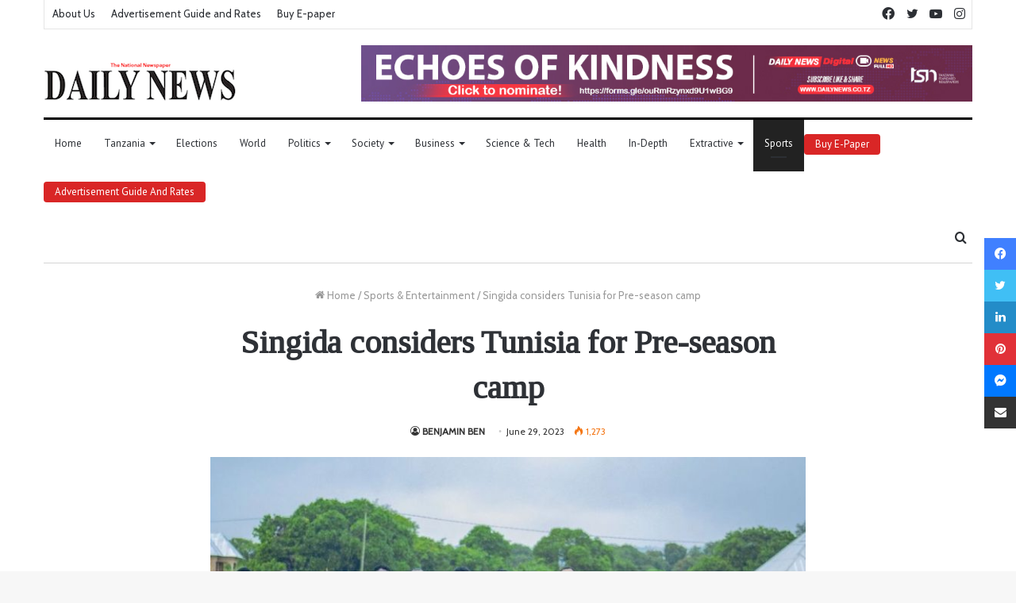

--- FILE ---
content_type: text/html; charset=utf-8
request_url: https://www.google.com/recaptcha/api2/aframe
body_size: 267
content:
<!DOCTYPE HTML><html><head><meta http-equiv="content-type" content="text/html; charset=UTF-8"></head><body><script nonce="EJ-VJZj91i7m0z-Eh6sUng">/** Anti-fraud and anti-abuse applications only. See google.com/recaptcha */ try{var clients={'sodar':'https://pagead2.googlesyndication.com/pagead/sodar?'};window.addEventListener("message",function(a){try{if(a.source===window.parent){var b=JSON.parse(a.data);var c=clients[b['id']];if(c){var d=document.createElement('img');d.src=c+b['params']+'&rc='+(localStorage.getItem("rc::a")?sessionStorage.getItem("rc::b"):"");window.document.body.appendChild(d);sessionStorage.setItem("rc::e",parseInt(sessionStorage.getItem("rc::e")||0)+1);localStorage.setItem("rc::h",'1769269830492');}}}catch(b){}});window.parent.postMessage("_grecaptcha_ready", "*");}catch(b){}</script></body></html>